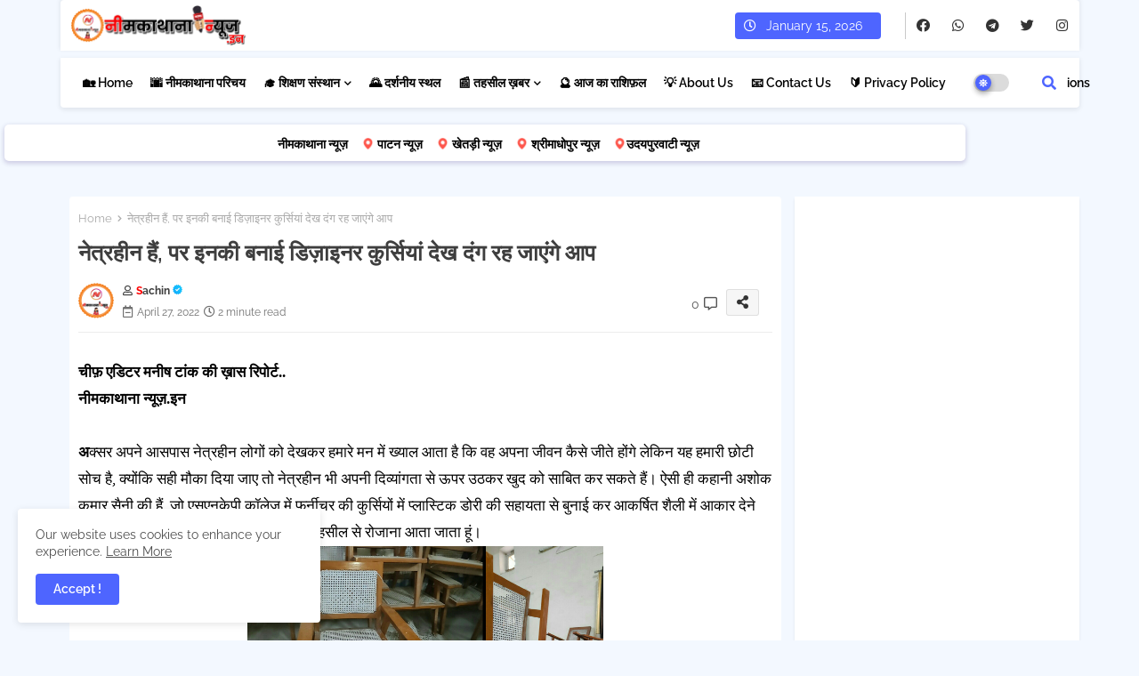

--- FILE ---
content_type: text/html; charset=utf-8
request_url: https://www.google.com/recaptcha/api2/aframe
body_size: 265
content:
<!DOCTYPE HTML><html><head><meta http-equiv="content-type" content="text/html; charset=UTF-8"></head><body><script nonce="Sas48ZL0DHxLdiaipTHu5g">/** Anti-fraud and anti-abuse applications only. See google.com/recaptcha */ try{var clients={'sodar':'https://pagead2.googlesyndication.com/pagead/sodar?'};window.addEventListener("message",function(a){try{if(a.source===window.parent){var b=JSON.parse(a.data);var c=clients[b['id']];if(c){var d=document.createElement('img');d.src=c+b['params']+'&rc='+(localStorage.getItem("rc::a")?sessionStorage.getItem("rc::b"):"");window.document.body.appendChild(d);sessionStorage.setItem("rc::e",parseInt(sessionStorage.getItem("rc::e")||0)+1);localStorage.setItem("rc::h",'1768473376304');}}}catch(b){}});window.parent.postMessage("_grecaptcha_ready", "*");}catch(b){}</script></body></html>